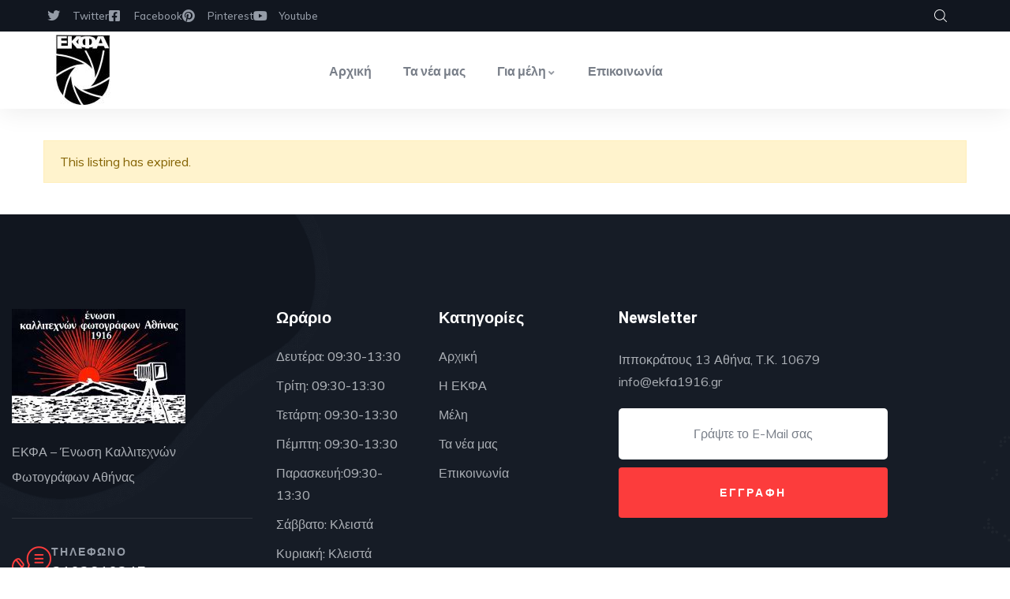

--- FILE ---
content_type: text/css
request_url: https://ekfa1916.gr/wp-content/uploads/elementor/css/post-1337.css?ver=1769645220
body_size: 1096
content:
.elementor-1337 .elementor-element.elementor-element-4d727286:not(.elementor-motion-effects-element-type-background), .elementor-1337 .elementor-element.elementor-element-4d727286 > .elementor-motion-effects-container > .elementor-motion-effects-layer{background-color:#11161F;}.elementor-1337 .elementor-element.elementor-element-4d727286, .elementor-1337 .elementor-element.elementor-element-4d727286 > .elementor-background-overlay{border-radius:0px 0px 0px 0px;}.elementor-1337 .elementor-element.elementor-element-4d727286{transition:background 0.3s, border 0.3s, border-radius 0.3s, box-shadow 0.3s;padding:2px 30px 2px 45px;}.elementor-1337 .elementor-element.elementor-element-4d727286 > .elementor-background-overlay{transition:background 0.3s, border-radius 0.3s, opacity 0.3s;}.elementor-bc-flex-widget .elementor-1337 .elementor-element.elementor-element-47615d70.elementor-column .elementor-widget-wrap{align-items:center;}.elementor-1337 .elementor-element.elementor-element-47615d70.elementor-column.elementor-element[data-element_type="column"] > .elementor-widget-wrap.elementor-element-populated{align-content:center;align-items:center;}.elementor-1337 .elementor-element.elementor-element-47615d70 > .elementor-element-populated{padding:0px 15px 0px 15px;}.elementor-1337 .elementor-element.elementor-element-29361106 .elementor-icon-list-items:not(.elementor-inline-items) .elementor-icon-list-item:not(:last-child){padding-block-end:calc(25px/2);}.elementor-1337 .elementor-element.elementor-element-29361106 .elementor-icon-list-items:not(.elementor-inline-items) .elementor-icon-list-item:not(:first-child){margin-block-start:calc(25px/2);}.elementor-1337 .elementor-element.elementor-element-29361106 .elementor-icon-list-items.elementor-inline-items .elementor-icon-list-item{margin-inline:calc(25px/2);}.elementor-1337 .elementor-element.elementor-element-29361106 .elementor-icon-list-items.elementor-inline-items{margin-inline:calc(-25px/2);}.elementor-1337 .elementor-element.elementor-element-29361106 .elementor-icon-list-items.elementor-inline-items .elementor-icon-list-item:after{inset-inline-end:calc(-25px/2);}.elementor-1337 .elementor-element.elementor-element-29361106 .elementor-icon-list-icon i{color:#959CA7;transition:color 0.3s;}.elementor-1337 .elementor-element.elementor-element-29361106 .elementor-icon-list-icon svg{fill:#959CA7;transition:fill 0.3s;}.elementor-1337 .elementor-element.elementor-element-29361106 .elementor-icon-list-item:hover .elementor-icon-list-icon i{color:#FFFFFF;}.elementor-1337 .elementor-element.elementor-element-29361106 .elementor-icon-list-item:hover .elementor-icon-list-icon svg{fill:#FFFFFF;}.elementor-1337 .elementor-element.elementor-element-29361106{--e-icon-list-icon-size:16px;--e-icon-list-icon-align:left;--e-icon-list-icon-margin:0 calc(var(--e-icon-list-icon-size, 1em) * 0.25) 0 0;--icon-vertical-offset:0px;}.elementor-1337 .elementor-element.elementor-element-29361106 .elementor-icon-list-icon{padding-inline-end:4px;}.elementor-1337 .elementor-element.elementor-element-29361106 .elementor-icon-list-item > .elementor-icon-list-text, .elementor-1337 .elementor-element.elementor-element-29361106 .elementor-icon-list-item > a{font-size:13px;font-weight:500;line-height:12px;}.elementor-1337 .elementor-element.elementor-element-29361106 .elementor-icon-list-text{color:#959CA7;transition:color 0.3s;}.elementor-1337 .elementor-element.elementor-element-29361106 .elementor-icon-list-item:hover .elementor-icon-list-text{color:#FFFFFF;}.elementor-bc-flex-widget .elementor-1337 .elementor-element.elementor-element-2afaaf48.elementor-column .elementor-widget-wrap{align-items:center;}.elementor-1337 .elementor-element.elementor-element-2afaaf48.elementor-column.elementor-element[data-element_type="column"] > .elementor-widget-wrap.elementor-element-populated{align-content:center;align-items:center;}.elementor-1337 .elementor-element.elementor-element-2afaaf48.elementor-column > .elementor-widget-wrap{justify-content:flex-end;}.elementor-1337 .elementor-element.elementor-element-2afaaf48 > .elementor-widget-wrap > .elementor-widget:not(.elementor-widget__width-auto):not(.elementor-widget__width-initial):not(:last-child):not(.elementor-absolute){margin-block-end:0px;}.elementor-1337 .elementor-element.elementor-element-2afaaf48 > .elementor-element-populated{padding:0px 15px 0px 15px;}.elementor-1337 .elementor-element.elementor-element-3763a02e{width:auto;max-width:auto;}.elementor-1337 .elementor-element.elementor-element-3763a02e > .elementor-widget-container{margin:0px 20px 0px 0px;}.elementor-1337 .elementor-element.elementor-element-3763a02e .gsc-search-box{text-align:center;}.elementor-1337 .elementor-element.elementor-element-3763a02e .gsc-search-box .control-search i{font-size:16px;color:#FFFFFF;}.elementor-1337 .elementor-element.elementor-element-3763a02e .gsc-search-box .control-search svg{width:16px;fill:#FFFFFF;}.elementor-1337 .elementor-element.elementor-element-3763a02e .gsc-search-box .gva-search .gva-search-content{padding:15px 15px 15px 15px;}.elementor-1337 .elementor-element.elementor-element-3763a02e .gsc-search-box .gva-search-content{width:200px;}.elementor-1337 .elementor-element.elementor-element-4d2d3545{width:auto;max-width:auto;}.elementor-1337 .elementor-element.elementor-element-4d2d3545 > .elementor-widget-container{padding:0px 0px 0px 15px;}.elementor-1337 .elementor-element.elementor-element-4d2d3545 .gsc-search-box{text-align:right;}.elementor-1337 .elementor-element.elementor-element-4d2d3545 .gsc-search-box .control-search i{color:#FFFFFF;}.elementor-1337 .elementor-element.elementor-element-4d2d3545 .gsc-search-box .control-search svg{fill:#FFFFFF;}.elementor-1337 .elementor-element.elementor-element-4d2d3545 .gsc-search-box .control-search{padding:6px 0px 0px 0px;}.elementor-1337 .elementor-element.elementor-element-4d2d3545 .gsc-search-box .gva-search .gva-search-content{padding:15px 15px 15px 15px;}.elementor-1337 .elementor-element.elementor-element-4d2d3545 .gsc-search-box .gva-search-content{width:200px;}.elementor-1337 .elementor-element.elementor-element-5e9519b:not(.elementor-motion-effects-element-type-background), .elementor-1337 .elementor-element.elementor-element-5e9519b > .elementor-motion-effects-container > .elementor-motion-effects-layer{background-color:#FFFFFF;}.gv-sticky-wrapper.is-fixed > .elementor-section{background:#FFFFFF!important;}.elementor-1337 .elementor-element.elementor-element-5e9519b{transition:background 0.3s, border 0.3s, border-radius 0.3s, box-shadow 0.3s;padding:0px 35px 0px 45px;}.elementor-1337 .elementor-element.elementor-element-5e9519b > .elementor-background-overlay{transition:background 0.3s, border-radius 0.3s, opacity 0.3s;}.elementor-bc-flex-widget .elementor-1337 .elementor-element.elementor-element-588e35d5.elementor-column .elementor-widget-wrap{align-items:center;}.elementor-1337 .elementor-element.elementor-element-588e35d5.elementor-column.elementor-element[data-element_type="column"] > .elementor-widget-wrap.elementor-element-populated{align-content:center;align-items:center;}.elementor-1337 .elementor-element.elementor-element-588e35d5 > .elementor-element-populated{padding:0px 10px 0px 015px;}.elementor-1337 .elementor-element.elementor-element-77829e5c .gsc-logo .site-branding-logo{max-width:135px;}.elementor-bc-flex-widget .elementor-1337 .elementor-element.elementor-element-45b659ac.elementor-column .elementor-widget-wrap{align-items:center;}.elementor-1337 .elementor-element.elementor-element-45b659ac.elementor-column.elementor-element[data-element_type="column"] > .elementor-widget-wrap.elementor-element-populated{align-content:center;align-items:center;}.elementor-1337 .elementor-element.elementor-element-45b659ac > .elementor-element-populated{padding:0px 10px 0px 10px;}.elementor-1337 .elementor-element.elementor-element-e842178 > .elementor-widget-container{padding:0px 0px 0px 0px;}.elementor-1337 .elementor-element.elementor-element-e842178 .gva-navigation-menu ul.gva-nav-menu > li .submenu-inner, .gva-navigation-menu ul.gva-nav-menu > li ul.submenu-inner{min-width:250px;}.elementor-1337 .elementor-element.elementor-element-e842178 .gva-navigation-menu ul.gva-nav-menu > li > a:hover{color:#161C26;}.elementor-bc-flex-widget .elementor-1337 .elementor-element.elementor-element-2f954d4c.elementor-column .elementor-widget-wrap{align-items:center;}.elementor-1337 .elementor-element.elementor-element-2f954d4c.elementor-column.elementor-element[data-element_type="column"] > .elementor-widget-wrap.elementor-element-populated{align-content:center;align-items:center;}.elementor-1337 .elementor-element.elementor-element-2f954d4c.elementor-column > .elementor-widget-wrap{justify-content:flex-end;}.elementor-1337 .elementor-element.elementor-element-2f954d4c > .elementor-element-populated{padding:0px 15px 0px 15px;}@media(min-width:768px){.elementor-1337 .elementor-element.elementor-element-588e35d5{width:20%;}.elementor-1337 .elementor-element.elementor-element-45b659ac{width:57.285%;}.elementor-1337 .elementor-element.elementor-element-2f954d4c{width:22%;}}@media(max-width:1024px) and (min-width:768px){.elementor-1337 .elementor-element.elementor-element-47615d70{width:55%;}.elementor-1337 .elementor-element.elementor-element-2afaaf48{width:45%;}}

--- FILE ---
content_type: text/css
request_url: https://ekfa1916.gr/wp-content/uploads/elementor/css/post-55.css?ver=1769645220
body_size: 1326
content:
.elementor-55 .elementor-element.elementor-element-1c98:not(.elementor-motion-effects-element-type-background), .elementor-55 .elementor-element.elementor-element-1c98 > .elementor-motion-effects-container > .elementor-motion-effects-layer{background-color:#161C26;background-image:url("https://ekfa1916.gr/wp-content/uploads/2020/09/bg-footer-1.png");background-position:top left;background-repeat:no-repeat;background-size:cover;}.elementor-55 .elementor-element.elementor-element-1c98{transition:background 0.3s, border 0.3s, border-radius 0.3s, box-shadow 0.3s;padding:120px 0px 100px 0px;}.elementor-55 .elementor-element.elementor-element-1c98 > .elementor-background-overlay{transition:background 0.3s, border-radius 0.3s, opacity 0.3s;}.elementor-55 .elementor-element.elementor-element-767b > .elementor-element-populated{padding:0px 15px 0px 15px;}.elementor-55 .elementor-element.elementor-element-574e .gsc-logo .site-branding-logo{max-width:220px;}.elementor-55 .elementor-element.elementor-element-206f > .elementor-widget-container{margin:0px 0px 0px 0px;padding:0px 0px 0px 0px;}.elementor-55 .elementor-element.elementor-element-206f{line-height:32px;}.elementor-55 .elementor-element.elementor-element-8eb46dd > .elementor-widget-container{padding:30px 0px 0px 0px;border-style:solid;border-width:1px 0px 0px 0px;border-color:#FFFFFF1A;}.elementor-55 .elementor-element.elementor-element-8eb46dd .elementor-icon-box-wrapper{align-items:center;gap:15px;}.elementor-55 .elementor-element.elementor-element-8eb46dd .elementor-icon-box-title{margin-block-end:3px;color:#959CA7;}.elementor-55 .elementor-element.elementor-element-8eb46dd.elementor-view-stacked .elementor-icon{background-color:#FC3C3C;}.elementor-55 .elementor-element.elementor-element-8eb46dd.elementor-view-framed .elementor-icon, .elementor-55 .elementor-element.elementor-element-8eb46dd.elementor-view-default .elementor-icon{fill:#FC3C3C;color:#FC3C3C;border-color:#FC3C3C;}.elementor-55 .elementor-element.elementor-element-8eb46dd .elementor-icon-box-title, .elementor-55 .elementor-element.elementor-element-8eb46dd .elementor-icon-box-title a{font-size:14px;font-weight:600;letter-spacing:2px;}.elementor-55 .elementor-element.elementor-element-8eb46dd .elementor-icon-box-description{font-size:20px;font-weight:600;color:#FFFFFF;}.elementor-55 .elementor-element.elementor-element-befbcfa > .elementor-element-populated{padding:0px 15px 0px 15px;}.elementor-55 .elementor-element.elementor-element-1a5a > .elementor-widget-container{padding:0px 0px 6px 0px;}.elementor-55 .elementor-element.elementor-element-1a5a{text-align:start;}.elementor-55 .elementor-element.elementor-element-1a5a .elementor-heading-title{font-size:20px;font-weight:700;color:#ffffff;}.elementor-55 .elementor-element.elementor-element-548b .elementor-icon-list-items:not(.elementor-inline-items) .elementor-icon-list-item:not(:last-child){padding-block-end:calc(9px/2);}.elementor-55 .elementor-element.elementor-element-548b .elementor-icon-list-items:not(.elementor-inline-items) .elementor-icon-list-item:not(:first-child){margin-block-start:calc(9px/2);}.elementor-55 .elementor-element.elementor-element-548b .elementor-icon-list-items.elementor-inline-items .elementor-icon-list-item{margin-inline:calc(9px/2);}.elementor-55 .elementor-element.elementor-element-548b .elementor-icon-list-items.elementor-inline-items{margin-inline:calc(-9px/2);}.elementor-55 .elementor-element.elementor-element-548b .elementor-icon-list-items.elementor-inline-items .elementor-icon-list-item:after{inset-inline-end:calc(-9px/2);}.elementor-55 .elementor-element.elementor-element-548b .elementor-icon-list-icon i{transition:color 0.3s;}.elementor-55 .elementor-element.elementor-element-548b .elementor-icon-list-icon svg{transition:fill 0.3s;}.elementor-55 .elementor-element.elementor-element-548b{--e-icon-list-icon-size:14px;--icon-vertical-offset:0px;}.elementor-55 .elementor-element.elementor-element-548b .elementor-icon-list-item > .elementor-icon-list-text, .elementor-55 .elementor-element.elementor-element-548b .elementor-icon-list-item > a{font-weight:500;}.elementor-55 .elementor-element.elementor-element-548b .elementor-icon-list-item:hover .elementor-icon-list-text{color:#FFFFFF;}.elementor-55 .elementor-element.elementor-element-548b .elementor-icon-list-text{transition:color 0.3s;}.elementor-55 .elementor-element.elementor-element-927cf3f > .elementor-element-populated{padding:0px 15px 0px 15px;}.elementor-55 .elementor-element.elementor-element-6181 > .elementor-widget-container{padding:0px 0px 6px 0px;}.elementor-55 .elementor-element.elementor-element-6181{text-align:start;}.elementor-55 .elementor-element.elementor-element-6181 .elementor-heading-title{font-size:20px;font-weight:700;color:#ffffff;}.elementor-55 .elementor-element.elementor-element-226 .elementor-icon-list-items:not(.elementor-inline-items) .elementor-icon-list-item:not(:last-child){padding-block-end:calc(9px/2);}.elementor-55 .elementor-element.elementor-element-226 .elementor-icon-list-items:not(.elementor-inline-items) .elementor-icon-list-item:not(:first-child){margin-block-start:calc(9px/2);}.elementor-55 .elementor-element.elementor-element-226 .elementor-icon-list-items.elementor-inline-items .elementor-icon-list-item{margin-inline:calc(9px/2);}.elementor-55 .elementor-element.elementor-element-226 .elementor-icon-list-items.elementor-inline-items{margin-inline:calc(-9px/2);}.elementor-55 .elementor-element.elementor-element-226 .elementor-icon-list-items.elementor-inline-items .elementor-icon-list-item:after{inset-inline-end:calc(-9px/2);}.elementor-55 .elementor-element.elementor-element-226 .elementor-icon-list-icon i{transition:color 0.3s;}.elementor-55 .elementor-element.elementor-element-226 .elementor-icon-list-icon svg{transition:fill 0.3s;}.elementor-55 .elementor-element.elementor-element-226{--e-icon-list-icon-size:14px;--icon-vertical-offset:0px;}.elementor-55 .elementor-element.elementor-element-226 .elementor-icon-list-item > .elementor-icon-list-text, .elementor-55 .elementor-element.elementor-element-226 .elementor-icon-list-item > a{font-weight:500;}.elementor-55 .elementor-element.elementor-element-226 .elementor-icon-list-item:hover .elementor-icon-list-text{color:#FFFFFF;}.elementor-55 .elementor-element.elementor-element-226 .elementor-icon-list-text{transition:color 0.3s;}.elementor-55 .elementor-element.elementor-element-29a6623 > .elementor-element-populated{padding:0px 15px 0px 15px;}.elementor-55 .elementor-element.elementor-element-5414 > .elementor-widget-container{padding:0px 0px 10px 0px;}.elementor-55 .elementor-element.elementor-element-5414{text-align:start;}.elementor-55 .elementor-element.elementor-element-5414 .elementor-heading-title{font-size:20px;font-weight:700;color:#ffffff;}.elementor-55 .elementor-element.elementor-element-6c4f111 .elementor-icon-list-icon i{transition:color 0.3s;}.elementor-55 .elementor-element.elementor-element-6c4f111 .elementor-icon-list-icon svg{transition:fill 0.3s;}.elementor-55 .elementor-element.elementor-element-6c4f111{--e-icon-list-icon-size:14px;--icon-vertical-offset:0px;}.elementor-55 .elementor-element.elementor-element-6c4f111 .elementor-icon-list-text{transition:color 0.3s;}.elementor-55 .elementor-element.elementor-element-2f71a82:not(.elementor-motion-effects-element-type-background), .elementor-55 .elementor-element.elementor-element-2f71a82 > .elementor-motion-effects-container > .elementor-motion-effects-layer{background-color:#11161F;}.elementor-55 .elementor-element.elementor-element-2f71a82{border-style:solid;border-width:1px 0px 0px 0px;border-color:#FFFFFF1A;transition:background 0.3s, border 0.3s, border-radius 0.3s, box-shadow 0.3s;padding:18px 0px 18px 0px;}.elementor-55 .elementor-element.elementor-element-2f71a82 > .elementor-background-overlay{transition:background 0.3s, border-radius 0.3s, opacity 0.3s;}.elementor-bc-flex-widget .elementor-55 .elementor-element.elementor-element-5cb1d37.elementor-column .elementor-widget-wrap{align-items:center;}.elementor-55 .elementor-element.elementor-element-5cb1d37.elementor-column.elementor-element[data-element_type="column"] > .elementor-widget-wrap.elementor-element-populated{align-content:center;align-items:center;}.elementor-55 .elementor-element.elementor-element-5cb1d37 > .elementor-element-populated{padding:0px 15px 0px 15px;}.elementor-55 .elementor-element.elementor-element-11ac > .elementor-widget-container{padding:0px 0px 0px 0px;}.elementor-55 .elementor-element.elementor-element-11ac{text-align:start;}.elementor-bc-flex-widget .elementor-55 .elementor-element.elementor-element-6b4cddb.elementor-column .elementor-widget-wrap{align-items:center;}.elementor-55 .elementor-element.elementor-element-6b4cddb.elementor-column.elementor-element[data-element_type="column"] > .elementor-widget-wrap.elementor-element-populated{align-content:center;align-items:center;}.elementor-55 .elementor-element.elementor-element-6b4cddb.elementor-column > .elementor-widget-wrap{justify-content:flex-end;}.elementor-55 .elementor-element.elementor-element-6b4cddb > .elementor-element-populated{padding:0px 15px 0px 15px;}.elementor-55 .elementor-element.elementor-element-517c{--grid-template-columns:repeat(0, auto);--icon-size:14px;--grid-column-gap:10px;--grid-row-gap:0px;}.elementor-55 .elementor-element.elementor-element-517c .elementor-widget-container{text-align:right;}.elementor-55 .elementor-element.elementor-element-517c .elementor-social-icon{background-color:#FFFFFF;--icon-padding:0.9em;}.elementor-55 .elementor-element.elementor-element-517c .elementor-social-icon i{color:#1B1F2E;}.elementor-55 .elementor-element.elementor-element-517c .elementor-social-icon svg{fill:#1B1F2E;}.elementor-55 .elementor-element.elementor-element-517c .elementor-social-icon:hover{background-color:#FC3C3C;}.elementor-55 .elementor-element.elementor-element-517c .elementor-social-icon:hover i{color:#FFFFFF;}.elementor-55 .elementor-element.elementor-element-517c .elementor-social-icon:hover svg{fill:#FFFFFF;}@media(max-width:1024px){.elementor-55 .elementor-element.elementor-element-1c98{padding:80px 0px 80px 0px;}.elementor-55 .elementor-element.elementor-element-8eb46dd .elementor-icon{font-size:36px;}.elementor-55 .elementor-element.elementor-element-8eb46dd .elementor-icon-box-description{font-size:14px;}}@media(max-width:767px){.elementor-55 .elementor-element.elementor-element-befbcfa > .elementor-element-populated{margin:50px 0px 0px 0px;--e-column-margin-right:0px;--e-column-margin-left:0px;}.elementor-55 .elementor-element.elementor-element-927cf3f > .elementor-element-populated{margin:50px 0px 0px 0px;--e-column-margin-right:0px;--e-column-margin-left:0px;}.elementor-55 .elementor-element.elementor-element-29a6623 > .elementor-element-populated{margin:50px 0px 0px 0px;--e-column-margin-right:0px;--e-column-margin-left:0px;}.elementor-55 .elementor-element.elementor-element-11ac{text-align:center;}.elementor-55 .elementor-element.elementor-element-517c .elementor-widget-container{text-align:center;}.elementor-55 .elementor-element.elementor-element-517c > .elementor-widget-container{margin:10px 0px 0px 0px;}}@media(min-width:768px){.elementor-55 .elementor-element.elementor-element-767b{width:29.417%;}.elementor-55 .elementor-element.elementor-element-befbcfa{width:18%;}.elementor-55 .elementor-element.elementor-element-927cf3f{width:20%;}.elementor-55 .elementor-element.elementor-element-29a6623{width:32.583%;}}@media(min-width:1025px){.elementor-55 .elementor-element.elementor-element-1c98:not(.elementor-motion-effects-element-type-background), .elementor-55 .elementor-element.elementor-element-1c98 > .elementor-motion-effects-container > .elementor-motion-effects-layer{background-attachment:scroll;}}